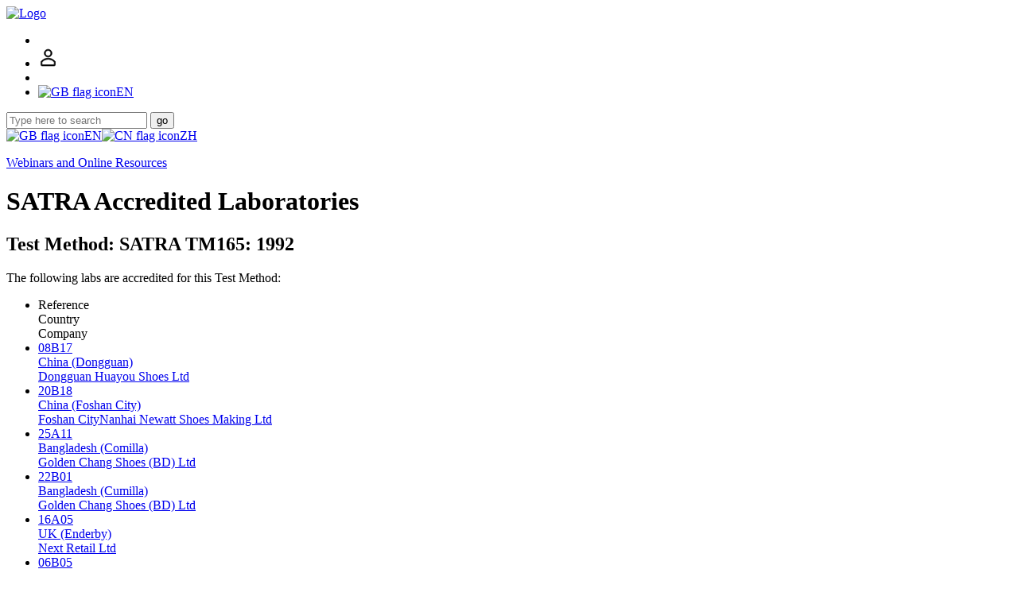

--- FILE ---
content_type: text/html; charset=UTF-8
request_url: https://www.satra.com/accreditation/tm_view.php?id=87
body_size: 5018
content:
<!doctype html>
<html>
<head>
<meta charset="UTF-8">
<meta name="viewport" content="width=device-width, initial-scale=1">
<link rel="shortcut icon" href="/images/satra.ico"/>
<link rel="stylesheet" type="text/css" href="/css/base.css" />
<link rel="stylesheet" type="text/css" href="/css/form.css"/>
<link rel="stylesheet" type="text/css" href="/css/print.css" media="print"/>
<link rel="stylesheet" type="text/css" href="/css/megamenu_2019.css"/>
<title>SATRA Accredited Laboratories</title>
</head>
<body class="nav-is-fixed">
<header id="header-sticky" class="cd-main-header">

<a href="/">
<img class="cd-logo" src="/images/header-SATRA-logo.png" alt="Logo">
</a>

<ul class="cd-header-buttons">
<li><a class="cd-nav-trigger" href="#cd-primary-nav" title="Navigation menu"><span></span></a></li>


<li><a href="/store/account.php" id="store-icon" class="header-icon"><svg version="1.1" width="25" height="25"  viewBox="0 0 36 36" preserveAspectRatio="xMidYMid meet" xmlns="http://www.w3.org/2000/svg" xmlns:xlink="http://www.w3.org/1999/xlink">
                <title>Your SATRA account</title>
                <path  stroke="black" stroke-width="1" d="M18,17a7,7,0,1,0-7-7A7,7,0,0,0,18,17ZM18,5a5,5,0,1,1-5,5A5,5,0,0,1,18,5Z" class="clr-i-outline clr-i-outline-path-1"></path>
                <path  stroke="black" stroke-width="1" d="M30.47,24.37a17.16,17.16,0,0,0-24.93,0A2,2,0,0,0,5,25.74V31a2,2,0,0,0,2,2H29a2,2,0,0,0,2-2V25.74A2,2,0,0,0,30.47,24.37ZM29,31H7V25.73a15.17,15.17,0,0,1,22,0h0Z" class="clr-i-outline clr-i-outline-path-2"></path>
                <rect x="0" y="0" width="25" height="25" fill-opacity="0"/>
            </svg></a></li>
<li><a class="cd-search-trigger" href="#cd-search" title="Search this site"><span></span></a></li>

<li><a class="cd-lang-trigger" href="#cd-lang" title="Change language"><img src="/images/flags/gb_small.png" alt="GB flag icon"><span class="lang-text">EN</span><span></span></a></li>

</ul>
</header><div id="cd-search" class="cd-search"><form id="site-search" action="/search.php" method="get">
	<div id="searchwrapper">
		<input id="searchbox" type="text" name="q" placeholder="Type here to search">
		<button id="searchbutton" type="submit">go</button>
	</div>
</form></div><div id="cd-lang" class="cd-lang"><a class="lang-icon" href="https://www.satra.com/"><img src="/images/flags/gb_med.png" alt="GB flag icon">EN</a><a class="lang-icon" href="https://www.satra.cn/"><img src="/images/flags/cn_med.png" alt="CN flag icon">ZH</a></div><main class="cd-main-content">
<div class="section no-media covid"><p class="button"><a class="button" href="/resources/">Webinars and Online Resources</a></p></div>
<div class="page-750">
<h1>SATRA Accredited Laboratories</h1>
<h2>Test Method: SATRA TM165: 1992</h2>
<p>The following labs are accredited for this Test Method:</p>
<ul class="links"><li class="header"><div class="lab-list-1">Reference</div><div class="lab-list-3">Country</div><div class="lab-list-2">Company</div></li><li><a href="lab_view.php?id=202"><div class="lab-list-1">08B17</div><div class="lab-list-3">China (Dongguan)</div><div class="lab-list-2">Dongguan Huayou Shoes Ltd</div></a></li><li><a href="lab_view.php?id=524"><div class="lab-list-1">20B18</div><div class="lab-list-3">China (Foshan City)</div><div class="lab-list-2">Foshan CityNanhai Newatt Shoes Making Ltd</div></a></li><li><a href="lab_view.php?id=698"><div class="lab-list-1">25A11</div><div class="lab-list-3">Bangladesh (Comilla)</div><div class="lab-list-2">Golden Chang Shoes (BD) Ltd</div></a></li><li><a href="lab_view.php?id=588"><div class="lab-list-1">22B01</div><div class="lab-list-3">Bangladesh (Cumilla)</div><div class="lab-list-2">Golden Chang Shoes (BD) Ltd</div></a></li><li><a href="lab_view.php?id=359"><div class="lab-list-1">16A05</div><div class="lab-list-3">UK (Enderby)</div><div class="lab-list-2">Next Retail Ltd</div></a></li><li><a href="lab_view.php?id=249"><div class="lab-list-1">06B05</div><div class="lab-list-3">China (Dongguan)</div><div class="lab-list-2">Shingtak Footwear Co Ltd</div></a></li><li><a href="lab_view.php?id=555"><div class="lab-list-1">16B21</div><div class="lab-list-3">China (Zhejiang)</div><div class="lab-list-2">Taizhou Baolite Shoes Co Ltd</div></a></li><li><a href="lab_view.php?id=598"><div class="lab-list-1">19B25</div><div class="lab-list-3">China (Dongguan)</div><div class="lab-list-2">Top Silver Shoes Co Ltd</div></a></li><li><a href="lab_view.php?id=707"><div class="lab-list-1">25A24</div><div class="lab-list-3">Vietnam (Binh Duong)</div><div class="lab-list-2">Viet Nam Jin Chang Shoes Co., Ltd</div></a></li><li><a href="lab_view.php?id=493"><div class="lab-list-1">19B23</div><div class="lab-list-3">Vietnam (Binh Duong)</div><div class="lab-list-2">Vietnam Xin Chang Shoes Co Ltd (GCVN3)</div></a></li><li><a href="lab_view.php?id=240"><div class="lab-list-1">97B07</div><div class="lab-list-3">China (Zhongshan)</div><div class="lab-list-2">Wolverine World Wide</div></a></li><li><a href="lab_view.php?id=146"><div class="lab-list-1">05A09</div><div class="lab-list-3">USA (Rockford)</div><div class="lab-list-2">Wolverine World Wide Inc</div></a></li><li><a href="lab_view.php?id=419"><div class="lab-list-1">17B13</div><div class="lab-list-3">China (Wenzhou)</div><div class="lab-list-2">Zhejiang XUDA Shoes Co Ltd</div></a></li><li><a href="lab_view.php?id=122"><div class="lab-list-1">01A03 (GOLD STATUS)</div><div class="lab-list-3">China (Zhongshan)</div><div class="lab-list-2">Zhongshan Glory Shoes Ind Co Ltd</div></a></li></ul>
<div class="border-box"><p><strong>Lab Reference key:</strong></p><p><span class="disabled">00</span> <strong>A</strong> <span class="disabled">00</span> - Laboratories with tightly controlled temperature and humidity</p><p><span class="disabled">00</span> <strong>B</strong> <span class="disabled">00</span> - Laboratories with temperature control only</p></div>
<div class="button-group"><a class="button" href="javascript: history.go(-1)">Go back</a> </div>
</div>
</main>
<div class="cd-overlay"></div><nav class="cd-nav"><ul id="cd-primary-nav" class="cd-primary-nav is-fixed"><li><a href="/">Home</a></li><li class="has-children"><a href="">Products &amp; Services</a><ul class="cd-secondary-nav is-hidden"><li class="go-back"><a href="#0">back</a></li><li class="has-children"><a href="">Test at SATRA</a>
<ul class="is-hidden">
	<li class="go-back"><a href="#0">back</a></li>

	<li><a href="/start_testing.php">Start testing</a></li>
	<li><a href="/test_methods/">SATRA Test Methods</a></li>
	<li><a href="/footwear/">Footwear</a></li>
	<li><a href="/ppe/testing.php">PPE Personal Protective Equipment</a></li>
	<li><a href="/furniture/">Furniture</a></li>
	<li><a href="/automotive/">Automotive components</a></li>
	<li><a href="/floorcoverings/">Floor Coverings</a></li>
	<li><a href="/materials/">Materials and Clothing</a></li>
	<li><a href="/luggage/">Leathergoods and Luggage</a></li>
	<li><a href="/toys/">Toys</a></li>
	<li><a href="/chemical_analysis/">Chemical Analytical Testing (CAT)</a></li>
	<li><a href="/sample/">Sample Submission</a></li>
	
	<li class="has-children"><a href="#"><span class="menu-highlight">Also</span></a>
		<ul class="is-hidden">
			<li class="go-back"><a href="#0">back</a></li>
			
			<li><a href="/about/membership.php">SATRA Membership</a></li>
			<li><a href="/accreditation/quality_mark.php">SATRA Quality Mark</a></li>
			<li><a href="/ppe/certification.php">CE Mark (PPE)</a></li>
			<li><a href="/bulletin/">SATRA Bulletin articles</a></li>
			<li><a href="/spotlight/">SATRA Spotlight articles</a></li>
	
		</ul>
	</li>
</ul></li><li class="has-children"><a href="">Test Equipment</a>
<ul class="is-hidden">

	<li class="go-back"><a href="#0">back</a></li>
	
	<li><a href="/test_equipment/">Test Equipment Overview</a></li>
	<li><a href="/test_equipment/machine_index.php">Test Machine Index</a></li>
	<li><a href="/test_equipment/type_index.php">Types of Testing</a></li>
	<li><a href="/test_equipment/consumables_index.php">Test Consumables Index</a></li>
	
	<li class="has-children"><a href="#"><span class="menu-highlight">Also</span></a>
		<ul class="is-hidden">
			<li class="go-back"><a href="#0">back</a></li>
			
			<li><a href="/test_equipment/labplus.php">Building a bespoke laboratory</a></li>
			<li><a href="/accreditation/lab_accreditation.php">SATRA Laboratory Accreditation</a></li>
			<li><a href="/test_methods/">SATRA Test Methods</a></li>
			<li><a href="/bulletin/">SATRA Bulletin articles</a></li>
	
		</ul>
	</li>
</ul><a href="">Certification &amp; Accreditation</a>
<ul class="is-hidden">

	<li class="go-back"><a href="#0">back</a></li>
	
	<li><a href="/accreditation/">Overview</a></li>
	<li><a href="/accreditation/lab_accreditation.php">SATRA Laboratory Accreditation</a></li>
	<li><a href="/accreditation/accredited_labs.php">Accredited Laboratory List</a></li>
	
	<li><a href="/accreditation/leather_grading.php">Leather Grading Accreditation</a></li>
	<li><a href="/accreditation/list.php?type=grader">Accredited Grader List</a></li>
	<li><a href="/accreditation/leather_cutting.php">Cutting Award</a></li>
	<li><a href="/accreditation/list.php?type=cutter">Accredited Cutter List</a></li>
	
	<li class="has-children"><a href="#">CE Mark</a>
		<ul class="is-hidden">
			<li class="go-back"><a href="#0">back</a></li>
			
			<li><a href="/ppe/certification.php">CE Mark (PPE)</a></li>
	
		</ul>
	</li>
	<li><a href="/accreditation/saft_training.php">SAFT Footwear Technologist</a></li>
			<li><a href="/accreditation/quality_mark.php">SATRA Quality Mark</a></li>
			<li><a href="/accreditation/solebond.php">SATRA Sole Bond Award</a></li>
			<li><a href="/accreditation/diamond.php">SATRA Diamond Certification</a></li>
	
	<li class="has-children"><a href="#"><span class="menu-highlight">Also</span></a>
		<ul class="is-hidden">
			<li class="go-back"><a href="#0">back</a></li>
			
			<li><a href="/bulletin/">SATRA Bulletin articles</a></li>
			<li><a href="/spotlight/">SATRA Spotlight articles</a></li>
			<li><a href="/training/">Training</a></li>
			<li><a href="/test_equipment/">Test Equipment</a></li>
	
		</ul>
	</li>
</ul></li><li class="has-children"><a href="">Research</a>
<ul class="is-hidden">
	<li class="go-back"><a href="#0">back</a></li>

	<li><a href="/research/">Research Overview</a></li>
	<li><a href="/research/slip_resistance.php">Slip resistance</a></li>
	<li><a href="/footwear/fit_and_comfort.php">Footwear scanning, fitting and sizing</a></li>
	<li><a href="/research/performance_wear.php">Extreme outdoor performance wear</a></li>
	<li><a href="/research/product_development.php">Product development</a></li>
	<li><a href="/research/consultancy.php">Consultancy</a></li>
    <li><a href="/research/ecotextyle.php">Ecotextyle project</a></li>
	
	<li class="has-children"><a href="#"><span class="menu-highlight">Also</span></a>
		<ul class="is-hidden">
			<li class="go-back"><a href="#0">back</a></li>
			
			<li><a href="/accreditation/quality_mark.php">SATRA Quality Mark</a></li>
			<li><a href="/bulletin/">SATRA Bulletin articles</a></li>
	
		</ul>
	</li>
</ul><a href="">Production efficiency</a>
<ul class="is-hidden">
	<li class="go-back"><a href="#0">back</a></li>
	
	<li><a href="/production_efficiency/">Production efficiency overview</a></li>
	<li><a href="/timeline/" title="SATRA TimeLine">Time labour costing and balancing</a></li>
	<li><a href="/satrasumm/" title="SATRASumm">Cost effective use of materials</a></li>
	<li><a href="/visionstitch/" title="VisionStitch">Production Stitching Improvement</a></li>
	
	<li class="has-children"><a href="#"><span class="menu-highlight">Also</span></a>
		<ul class="is-hidden">
			<li class="go-back"><a href="#0">back</a></li>
			
			<li><a href="/accreditation/leather_grading.php">Leather Grading Accreditation</a></li>
			<li><a href="/accreditation/leather_cutting.php">Cutting Award</a></li>
			<li><a href="/bulletin/">SATRA Bulletin articles</a></li>
	
		</ul>
	</li>
</ul></li><li class="has-children"><a href="">Training</a>
<ul class="is-hidden">
	<li class="go-back"><a href="#0">back</a></li>
	<li><a href="/training/">Overview</a></li>
	<li><a href="/resources/">Webinars and Online Resources</a></li>
	<li><a href="/accreditation/saft_training.php">SAFT Footwear Technologist</a></li>
	<li><a href="/training/basic_shoemaking.php">Basic shoemaking</a></li>
	<li><a href="/training/shoe_fit.php">Shoe fit</a></li>
	<li><a href="/training/reach_legislation.php">REACH chemicals regulation</a></li>
	<li><a href="/training/furniture_flammability.php">Furniture flammability</a></li>
	<li><a href="/events/">Events and Seminars</a></li>
	<li><a href="/footwear/sustainability.php">Introduction to Sustainability</a></li>
	<li class="has-children"><a href="#"><span class="menu-highlight">Also</span></a>
		<ul class="is-hidden">
			<li class="go-back"><a href="#0">back</a></li>
			<li><a href="/bulletin/">SATRA Bulletin articles</a></li>
			<li><a href="/spotlight/">SATRA Spotlight articles</a></li>
			<li><a href="/accreditation/">Certification and Accreditation</a></li>
		</ul>
	</li>
</ul></li></ul></li><li><a href="/events/">Events</a></li><li><a href="/news/">News</a></li><li class="has-children">
<a href="">Publications</a>
<ul class="is-hidden">
	<li class="go-back"><a href="#0">back</a></li>
	<li><a href="/bulletin/">SATRA Bulletin</a></li>
	<li><a href="/bulletin/media_pack.php">SATRA Bulletin Media Pack</a></li>
	<li><a href="http://www.satra.cn/stb/">SATRA Technical Brief</a></li>
	<li><a href="/test_methods/">SATRA Test Methods</a></li>
    <li><a href="/footwear/global_foot_dimensions.php">Global Foot Dimensions</a></li>
	<li><a href="/bulletin/basic_shoemaking.php">Basic Shoemaking</a></li>
	<li><a href="/spotlight/">SATRA Spotlight</a></li>
	<li class="has-children"><a href="#"><span class="menu-highlight">Also</span></a>
		<ul class="is-hidden">
			<li class="go-back"><a href="#0">back</a></li>
			<li><a href="/use_of_articles.php">Use of SATRA articles</a></li>
		</ul>
	</li>
</ul>
</li><li class="has-children">
	<a href="">About</a>
	<ul class="cd-secondary-nav is-hidden">
		<li class="go-back"><a href="#0">back</a></li>
		<li><a href="/about/">About SATRA</a></li>
		<li><a href="/about/the_satra_story.php">The SATRA Story</a></li>
		<li><a href="/about/membership.php">SATRA Membership</a></li>
		<li><a href="/about/furnishings_membership.php">Furnishings Membership</a></li>
		<li><a href="/about/management_team.php">SATRA Management Team</a></li>
		<li><a href="/about/culture.php">SATRA&rsquo;s culture</a></li>
		<li><a href="/about/video.php">SATRA 2021 video</a></li>
		<li><a href="/about/working_at_satra.php">Working at SATRA</a></li>	
		<li class="has-children">
			<a href="">About our services</a>
			<ul class="is-hidden">
				<li class="go-back"><a href="#0">back</a></li>
				<li><a href="/footwear/about.php">Footwear testing and research</a></li>
				<li><a href="/ppe/certification.php">PPE certification and testing</a></li>
				<li><a href="/test_equipment/about.php">Test Equipment</a></li>
				<li><a href="/chemical_analysis/about.php">Chemical Analytical Testing (CAT)</a></li>
			</ul>
		</li>
	</ul>
</li><li><a href="/contact.php">Contact</a></li><li><a href="/about/membership.php">SATRA Membership</a></li>	<li class="has-children">
	<a href="">Member Access</a>
	<ul class="cd-nav-icons is-hidden">
		<li class="go-back"><a href="#0">back</a></li>
		<li class="has-html">
			<form id="nav-login" action="/access_request.php" method="post">
				<div><input type="hidden" name="src" value="/accreditation/tm_view.php?id=87"><input type="hidden" name="token" value="f5226ca2b2666171"><input type="hidden" name="srcForm" value="menu"></div>
				<h3>SATRA member access</h3>
				<label for="nav-input">Enter your email address please</label>
				<input type="text" id="nav-username" name="email">
				<input type="text" id="nav-input" name="kygftwa" required><br>
				<button type="submit">Continue</button>
			</form>
			<div class="menu-freeform">
			<p>If your email address is qualified we will email you a link to the Members content.</p>
			<p>For further guidance on gaining access click here.</p>
			</div>
		</li>
		<li class="has-html">
			<div class="menu-freeform">
			<p>In addition to online content SATRA Members have access to a wide range of products and services. <a class="button" href="/about/membership.php">View Member Benefits</a></p>
			</div>
		</li>
	</ul>
</li></ul></nav><div id="footer"><div id="footer-social-stripe"><h3>CONNECT WITH US</h3><ul><li><a class="socialIconLI" href="https://www.linkedin.com/company/satra-technology-centre/" title="Connect with LinkedIn" target="_blank"></a></li><li><a class="socialIconFB" href="https://www.facebook.com/SATRA-Technology-10150133108020377/" title="Connect with Facebook" target="_blank"></a></li><li><a class="socialIconT" href="https://twitter.com/satratechnology/" title="Connect with Twitter" target="_blank"></a></li><li><a class="socialIconI" href="https://www.instagram.com/satratechnology/" title="Connect with Instagram" target="_blank"></a></li><li><a class="socialIconV" href="https://vimeo.com/user48362309/" title="Connect with Vimeo" target="_blank"></a></li></ul></div><p class="footer-text"><a href="/ssprivacy.php">Sales and Services Privacy Policy</a>&nbsp;|&nbsp;<a href="/privacy.php">Website Privacy Policy</a>&nbsp;|&nbsp;<a href="/terms_of_use.php">Terms of Use</a>&nbsp;|&nbsp;<a href="/terms_of_business.php">Terms of Business</a><span class="spacer"> | </span><a href="/sitemap.php">Site Map</a>&nbsp;|&nbsp;<a href="/about/working_at_satra.php">Careers</a>&nbsp;|&nbsp;<a href="/contact.php">Contact</a></p><div id="cookie-warning"><p>This website uses cookies. By using this site, you consent to their usage according to your browser&rsquo;s current settings.</p></div></div>
<script src="/js/jquery-3.6.0.min.js"></script>
<script src="/js/megamenu.js"></script>
<script src="/js/base.js"></script>
<script>(function(i,s,o,g,r,a,m){i['GoogleAnalyticsObject']=r;i[r]=i[r]||function(){(i[r].q=i[r].q||[]).push(arguments)},i[r].l=1*new Date();a=s.createElement(o),m=s.getElementsByTagName(o)[0];a.async=1;a.src=g;m.parentNode.insertBefore(a,m)})(window,document,'script','https://www.google-analytics.com/analytics.js','ga'); ga('create', 'UA-91691734-1', 'auto'); ga('send', 'pageview');</script>
<!-- Google tag (gtag.js) --><script async src="https://www.googletagmanager.com/gtag/js?id='G-LC1TBRY87B'"></script><script>window.dataLayer = window.dataLayer || [];function gtag(){dataLayer.push(arguments);}gtag('js', new Date());gtag('config', 'G-LC1TBRY87B');</script>
<!-- Google Tag Manager --><script>(function(w,d,s,l,i){w[l]=w[l]||[];w[l].push({'gtm.start':new Date().getTime(),event:'gtm.js'});var f=d.getElementsByTagName(s)[0],j=d.createElement(s),dl=l!='dataLayer'?'&l='+l:'';j.async=true;j.src='https://www.googletagmanager.com/gtm.js?id='+i+dl;f.parentNode.insertBefore(j,f);})(window,document,'script','dataLayer','GTM-MPT82SV');</script><!-- End Google Tag Manager --></body>
</html>
